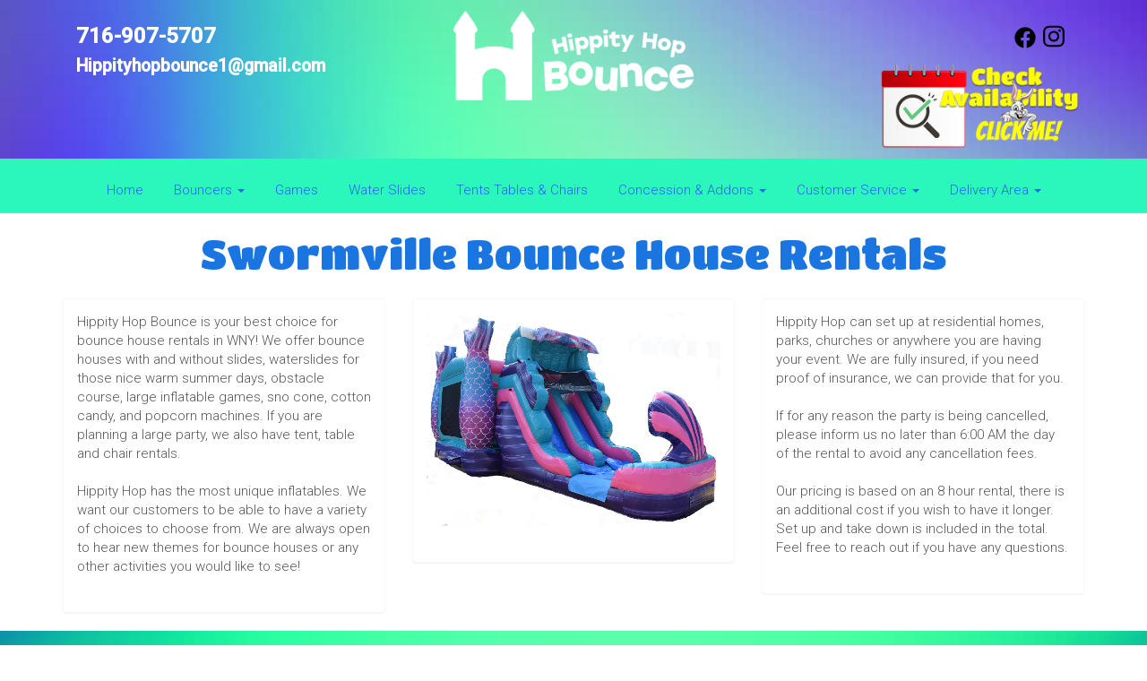

--- FILE ---
content_type: text/html; charset=UTF-8
request_url: https://www.hippityhopbounce.com/Swormville/
body_size: 10189
content:
<!DOCTYPE html>
        <html lang='en'>
        <head>


<link rel="stylesheet" href="https://fonts.googleapis.com/css?family=Roboto:300,400,500|Titan One">
<link rel="stylesheet" href="https://fonts.googleapis.com/css?family=Roboto:300,400,500|Roboto">
<script>
  (function(i,s,o,g,r,a,m){i['GoogleAnalyticsObject']=r;i[r]=i[r]||function(){
  (i[r].q=i[r].q||[]).push(arguments)},i[r].l=1*new Date();a=s.createElement(o),
  m=s.getElementsByTagName(o)[0];a.async=1;a.src=g;m.parentNode.insertBefore(a,m)
  })(window,document,'script','https://www.google-analytics.com/analytics.js','ga');

  ga('create', 'UA-143158978-1', 'auto', {'allowLinker': true});
  ga('require', 'linker');
  ga('linker:autoLink', ['hippityhop.ourers.com']);
  ga('send', 'pageview');

</script>

<script>var $wc_load=function(a){return JSON.parse(JSON.stringify(a))},$wc_leads=$wc_leads||{doc:{url:$wc_load(document.URL),ref:$wc_load(document.referrer),search:$wc_load(location.search),hash:$wc_load(location.hash)}};</script>
<script src="//s.ksrndkehqnwntyxlhgto.com/129669.js"></script>
<title>Hippity Hop Bounce | Swormville New York | Western New York</title>
<meta name="keywords" content="bounce house rentals, Elma, party, moonwalks, parties, slides, jump, jumpers, bounce house, tent, tables, chairs, water slide, ice cream, safari, jungle, monster truck, truck, monkey, knights and dragons,  dogs, dalmation, princess, castle, pirates, high voltage, palace, fire truck, fire station, medieval castle, combo, dinosaur, obstacle course, ocean, sea creatures, construction, skid steer, sharks, mermaid, unicorn, carnival games, palm tree, fish, USA, carnival, tropical, cotton candy, sno cones, popcorn machine, mermaid waterslide, shark waterslide, construction waterslide, skid steer waterslide, tropical waterslide, unicorn waterslide, palm tree waterslide,  carnival waterslide, ocean waterslide, tall waterslide, big waterslide" />
<meta name="description" content="We provide the most unique Bounce House rentals for the Elma area and all over Western NY - water slide,  bounce houses and combos for every event.  Tables, chairs, cotton candy, sno cones and popcorn machines for rent. Bounce houses for birthdays, graduations and any other party." />
<script type="importmap">
{
    "imports": {
        "dayjs": "https://unpkg.com/dayjs@1.11.13/esm/index.js",
        "dayjs/plugin/localizedFormat": "https://unpkg.com/dayjs@1.11.13/esm/plugin/localizedFormat/index.js",
        "dayjs/plugin/relativeTime": "https://unpkg.com/dayjs@1.11.13/esm/plugin/relativeTime/index.js",
        "html": "/cp/resources/js/html.module.js",
        "preact": "/cp/resources/js/preact@10.5.13.module.js",
        "preact/compat": "/cp/resources/js/preact@10.5.13.compat.module.min.js",
        "preact/custom": "/__core__/preact/custom/index.js",
        "preact/devtools": "/cp/resources/js/preact@10.5.13.devtools.module.js",
        "preact/hooks": "/cp/resources/js/preact@10.5.13.hooks.module.js",
        "preactlibs": "/cp/resources/js/preactlibs.js",
        "react-plugins": "/__core__/react_plugins/js/index.js",
        "rpc": "/__core__/rpc/index.js",
        "slot": "/cp/resources/views/test_slot/slot/Slot.js",
        "slot/utils": "/cp/resources/views/test_slot/slot/utils.js",
        "sweetalert2": "https://cdn.jsdelivr.net/npm/sweetalert2@11.18.0/dist/sweetalert2.esm.all.min.js"
    }
}
</script><script>document.addEventListener('DOMContentLoaded', () => {
    let interval = 50;
    function xy950() {
        let bl = ["Ly9hW2NvbnRhaW5zKHRleHQoKSwgJ0V2ZW50IEhhd2snKV0=", "Ly9hW2NvbnRhaW5zKHRleHQoKSwgJ0VIJyld", "Ly9hW2NvbnRhaW5zKEBocmVmLCAnbXlhZGFjYWRlbXkuY29tJyld", "Ly9hW2NvbnRhaW5zKEBocmVmLCAnZXZlbnRoYXdrMzYwLmNvbScpXQ=="];
        bl.forEach((b) => {
            let nodes = document.evaluate(atob(b), document, null, XPathResult.ORDERED_NODE_SNAPSHOT_TYPE, null)
            for(i=0; i < nodes.snapshotLength; i++) { 
                nodes.snapshotItem(i).remove();
            }
        });
        interval *= 1.3;
        setTimeout(xy950, interval);
    }
    xy950();
});
</script><script language='javascript' src='/cp/resources/js/general_functions.js?49'></script>
                    <script language='javascript' src='/cp/resources/js/textarea_tab.js'></script>

                    <script language='javascript' src='/cp/resources/js/ajax_lib.js?md5=bc90e0da047f6f62f879480f7cc51c35'></script>

                    <link rel='stylesheet' type='text/css' href='/cp/resources/css/general.css?md5=13564c9b4539250f607c64dedd455401' />

                    <script src='/cp/resources/js/checklist_color.js?md5=1292898a201d1c03b703d168b243ebad'></script>

                    <script type='text/javascript' src='/cp/resources/tigra/tcal.js'></script>

                    <link rel='stylesheet' type='text/css' href='/cp/resources/tigra/tcal.css' />

                    <script type='text/javascript' src='/cp/resources/js/basic_template.js'></script>

                <script>window.appConfig = {"routingURL":"https:\/\/routing.sysers.com","routingHost":"routing.sysers.com","filesURL":"https:\/\/files.sysers.com","filesHost":"files.sysers.com","appPrimeDomain":"ourers.com","appDomains":["ourers.com","erszone.com","web.sysers.com"],"folderName":"hippityhop","isMgmtUser":false,"featureFlags":{"Truck Driver Name":false},"sessvarDomain":"front"};</script><script type='text/javascript'>CM_use_touch = false;</script>

            <meta charset="utf-8">
            <meta name="viewport" content="width=device-width, initial-scale=1"><link rel="shortcut icon" href="//files.sysers.com/cp/upload/hippityhop/editor/full/kjh.png" sizes="any" />
<link rel="apple-touch-icon" href="//files.sysers.com/cp/upload/hippityhop/editor/full/kjh.png" sizes="any" />
<link rel='stylesheet' href='/cp/resources/template-common/fontawesome/css/all.css?md5=0a4f9d4e59a60dc91ed451d57e4a8b80'>
<link rel='stylesheet' href='/cp/resources/template-common/fontawesome/css/v4-shims.css?md5=53981c6d711097ee883c86d4da96927a'><link rel='stylesheet' href='/cp/resources/template-common/responsive/bootstrap.min.css?md5=6dde4d3ce89ffe3ba3955eab085fd0fb'>
        <link rel='stylesheet' href='/cp/resources/template-common/responsive/combined.css?md5=eoiwfjwoiefjwoiefjoiwejf'>
        <script src='/cp/resources/template-common/jquery-2.2.0.min.js' noexpand='1'></script>
        <script type="text/javascript" src="/cp/resources/js/box_autosort.js?2"></script><style type="text/css">

.navbar-top a, .navbar-top a:visited
{
color: #800080;
font-weight: 900;
}

.navbar-top a:hover
{
color:#1B75E1;
}
.btn
{
   background-color:#41e7a9 !important;
   border-color:#1B75E1 !important
}
.features-btn
{
   background-color:#6434DE !important;
   border-color:#1B36E1 !important
}
.book_now_button img
{
    max-width: 257px !important;
    max-height: 87px !important;
}
.nav05 .navbar-top .h4
{
    font-size: 2.5rem !important;
    font-family: 'Cinzel', cursive; !important
}
.sfooter1
{
   background-color:#d0202d !important;

}
.panel-default > .panel-heading
{
 color:#333 !important;
 background-color: #6434DE !important;
 border-color: #1d3153 !important;
}
.panel-title {
    font-size: 22px !important;
    color: #092CF1 !important;
    font-family: 'Roboto', cursive; !important;
}
.panel-title a {
    color:#1d3153 !important;
}


.navbar-default .navbar-nav>li>a:focus,

.navbar-default .navbar-nav>li>a:hover {

   color: #1B36E1;

}
.button_back
{
   background:#6434DE !important;
}
.button_book
{
   background:#6434DE!important;
}
</style>

<script>

$(document).ready(function(){
	$(".product-feature img").css({"max-width":"360px", "max-height":"240px"}).parent().parent("div").css({"text-align" : "left"});
});

</script>

<style>
h1 {
    font-family: 'Titan One', cursive;
    color: #1B75E1;
}
</style>

<link rel="stylesheet" href="https://www.thescienceoutlet.com/Client_Resources/ERS/swditemgallery.css">


<!-- Facebook Pixel Code -->
<script>
	!function(f,b,e,v,n,t,s)
	{if(f.fbq)return;n=f.fbq=function(){n.callMethod?
	n.callMethod.apply(n,arguments):n.queue.push(arguments)};
	if(!f._fbq)f._fbq=n;n.push=n;n.loaded=!0;n.version='2.0';
	n.queue=[];t=b.createElement(e);t.async=!0;
	t.src=v;s=b.getElementsByTagName(e)[0];
	s.parentNode.insertBefore(t,s)}(window, document,'script',
	'https://connect.facebook.net/en_US/fbevents.js');
	fbq('init', '787427716792602');
	fbq('track', 'PageView');
</script>
<noscript>
	<img height="1" width="1" style="display:none" 
	src="https://www.facebook.com/tr?id=787427716792602&ev=PageView&noscript=1"/>
</noscript>
<!-- End Facebook Pixel Code -->
<!-- auto inserted facebook tag -->
</head><body class='ers_page_Swormville'>
 


<script language='javascript' src='/cp/resources/js/floating_window_3.js?abc56'></script>

<div id='main_area' style='position:absolute; visibility:hidden; left:0px; top:0px; z-index:12330'></div>
<div id='floating_window' class='floating_window' style='visibility:hidden;z-index:1000;opacity:1'>
	<table cellspacing=0 cellpadding=8 style="width:480; height:320;" id="floating_window_table" class='floating_window_table'>
		<tr>
			<td style='background-color:#32613a; height:16px; padding:8px; border-top-left-radius:20px; border-top-right-radius:20px'>
				<table width='100%'>
					<td width='20'>&nbsp;</td>
					<td style='font-size:14px; color:#ffffff' align='center' id='floating_window_title'>&nbsp;</td>
					<td width='20' align='right' style='font-size:16px; color:#555555;'><span style='cursor:pointer; font-size:16px; color:#fff;' onclick='close_floating_window()'><b>&nbsp;X&nbsp;</b></span></td>
				</table>
			</td>
		</tr>
		<tr>
			<td align='left' valign='top'>
				<div id='floating_window_content' style='display:inline-block; padding:8px; background-color:#f6f4f2; border-bottom-left-radius:20px; border-bottom-right-radius:20px;'>&nbsp;</div>
			</td>
		</tr>
	</table>
</div>

<!-- 
<script language='javascript' src='/cp/resources/js/floating_window_3.js?abc56'></script>

<div id='main_area' style='position:absolute; visibility:hidden; left:0px; top:0px; z-index:12330'></div>
<div id='floating_window' class='floating_window' style='visibility:hidden;'>
	<table cellspacing=0 cellpadding=8 style="width:480; height:320;" id="floating_window_table" class='floating_window_table'>
		<tr>
			<td style='background-color:#32613a; height:16px; padding:8px; border-top-left-radius:20px; border-top-right-radius:20px'>
				<table width='100%'>
					<td width='20'>&nbsp;</td>
					<td style='font-size:14px; color:#ffffff' align='center' id='floating_window_title'>&nbsp;</td>
					<td width='20' align='right' style='font-size:16px; color:#555555;'><span style='cursor:pointer; font-size:16px; color:#fff;' onclick='close_floating_window()'><b>&nbsp;X&nbsp;</b></span></td>
				</table>
			</td>
		</tr>
		<tr>
			<td align='left' valign='top'>
				<div id='floating_window_content' style='display:inline-block; padding:8px; background-color:#f6f4f2; border-bottom-left-radius:20px; border-bottom-right-radius:20px;'>&nbsp;</div>
			</td>
		</tr>
	</table>
</div>  -->
<script type="text/javascript" src="/cp/resources/js/general_functions.js?1"></script>
    <script type="text/javascript" src="/cp/resources/js/ajax_lib.js"></script><script type="text/javascript">  function check_responsive_page_mode_enabled() { return "Swormville"; } </script><style>

			.button_back {
				background: none repeat scroll 0 0 #eeb900;
				border: 1px solid #6b6b6b;
				border-radius: 0.5em;
				float: left;
				font-size: 9pt;
				font-family: Verdana, Arial;
				padding: 0.2em 1.3em .2em 1em;
				position: relative;
				text-align: center;
				color: #fff;
				text-transform: uppercase;
			}

			.button_book,
			.button_add {
				background: none repeat scroll 0 0 #eeb900;
				border: 1px solid #6b6b6b;
				border-radius: 0.5em;
				float: left;
				font-size: 12pt;
				font-family: Verdana, Arial;
				padding: 0.2em 1.3em .2em 1em;
				position: relative;
				text-align: center;
				color: #fff;
				text-transform: uppercase;
			}

			.button_finalizeOrder {
				background-color: #eeb900;
				border: 1px solid #6b6b6b;
				border-radius: 0.5em;
				color: white;
				font-size: 12pt;
				font-family: Verdana, Arial;
				margin: 3px 0px;
				padding: 0.2em 1.3em .2em 1em;
				text-transform: uppercase;
			}

			.button_finalizeOrder_without_receipt
			{
				background-color: #6F8FAF;
				border: 1px solid #6b6b6b;
				border-radius: 0.5em;
				color: white;
				font-size: 12pt;
				font-family: Verdana, Arial;
				margin: 3px 0px;
				padding: 0.2em 1.3em .2em 1em;
				text-transform: uppercase;
			}
		.store {
						background-image:url('//files.sysers.com/cp/upload/hippityhop/banner/full/12.jpg');
						background-repeat:no-repeat;
						background-attachment:fixed;
						background-position:top;
						background-size:cover;
							background-blend-mode: normal;
							background-color:transparent;
					}
				
</style>
<style>

</style>
<div style='visibility:hidden; z-index:-200; position:absolute' id='imgloadcontainer'></div><span id='section_header_nav_container'>
<div id='elemtype-Nav9' option_count=''></div>

<style>

    .nav09 .navbar-top
    {
        background: ; /* Backup if image doesn't exist */
        background-image: URL('//files.sysers.com/cp/upload/hippityhop/editor/full/12.jpg');
        padding-top: 12px;
        background-repeat:no-repeat;
        background-position: top center;
        background-size:cover;
        height: auto;
    }

    .nav09 .navbar-top .h4
    {
        font-size: 1.6rem;
    }

    .nav09 .navbar-top .h5
    {
        font-size: 1.3rem;
    }

    .nav09 .navbar-top .h4,
    .nav09 .navbar-top .h5
    {
        display:block;
    }

    .nav09 .navbar-top .social-icons i
    {
        font-size: 2.5em;
        padding-left: .3em;
    }

    .nav09 .navbar-header .social-icons i
    {
        font-size: 1.7em;
        padding-right: .2em;
    }

    .nav09 .navbar-header .social-icons
    {
        display: inline-block;
        padding: 8px 0 0 15px;
    }

    .nav09 .navbar-nav li,
    .nav09 .navbar .navbar-nav
    {
        float:none;
    }


    .book_now_button img
    {
        max-width:130px;
        max-height:40px;
    }

    .nav09 .logo-xs img
    {
        max-height:20vh;
    }

    .nav09 .logo {
        text-align: -webkit-center;
    }

    .nav09 .logo img {
        width: auto;
        height: 100px;
        height: ;
        max-height: 120px;
        max-height: ;
        /* Supports website_logo_height setting, if applicable */
    }

    .nav09 .center-block {
        display: block;
        margin-right: auto;
        margin-left: auto;
    }

    .nav09 .ers2_responsive_phone a,
    .nav09 .ers_responsive_email a,
    .nav09 .social-icons i
    {
        
        color:#FFF;
    }

@media screen and (max-width: 767px) {
    .nav09 ul.nav.navbar-nav li {
        text-align: left;
    }
}
	.ers_rsp_white, .ers_rsp_white:link, .ers_rsp_white:visited, .ers_rsp_white:hover {
		color:#ffffff !important;
	}

</style>

<div class="master-nav nav09 ers_header">
    <div class="navbar-top">
        <div class="container" style="padding-bottom:15px;">
            <!-- For normal screens -->
            <div class="hidden-xs col-sm-4">
                <div class="row-spacing"></div>
                <span class="h4 ers2_responsive_phone"><a href="tel:716-907-5707
">716-907-5707
</a></span>
                <span class="h5 ers_responsive_email"><a href="mailto:Hippityhopbounce1@gmail.com

">Hippityhopbounce1@gmail.com

</a></span>

            </div>
            <div class="logo hidden-xs col-sm-4">
                <a logo href="/"><img src='//files.sysers.com/cp/upload/hippityhop/editor/HHB.logo-white.png' class='center-block' border='0' style='' alt='Hippity Hop Bounce of WNY' title='Hippity Hop Bounce of WNY' /></a>
            </div>
            <div class="hidden-xs col-sm-4">
                <div class="row-spacing"></div>
                <div class="social-icons text-right">
                    <a title="Hippity Hop Bounce of WNY Facebook" alt="Facebook" href="https://www.facebook.com/Hippity-Hop-Bounce-of-WNY-109288434829276" target="_blank" style="margin-right: 0.5em;"><svg style="width: 24px;" xmlns="http://www.w3.org/2000/svg" viewBox="0 0 512 512"><!--! Font Awesome Pro 6.0.0-beta2 by @fontawesome - https://fontawesome.com License - https://fontawesome.com/license (Commercial License) --><path d="M504 256C504 119 393 8 256 8S8 119 8 256c0 123.78 90.69 226.38 209.25 245V327.69h-63V256h63v-54.64c0-62.15 37-96.48 93.67-96.48 27.14 0 55.52 4.84 55.52 4.84v61h-31.28c-30.8 0-40.41 19.12-40.41 38.73V256h68.78l-11 71.69h-57.78V501C413.31 482.38 504 379.78 504 256z" fill="" /></svg></a><a title="Hippity Hop Bounce of WNY Instagram" alt="Instagram" href="https://www.instagram.com/hippityhop_bounce" target="_blank" style="margin-right: 0.5em;"><svg style="width: 24px;" xmlns="http://www.w3.org/2000/svg" viewBox="0 0 448 512"><!--! Font Awesome Pro 6.0.0-beta2 by @fontawesome - https://fontawesome.com License - https://fontawesome.com/license (Commercial License) --><path d="M224.1 141c-63.6 0-114.9 51.3-114.9 114.9s51.3 114.9 114.9 114.9S339 319.5 339 255.9 287.7 141 224.1 141zm0 189.6c-41.1 0-74.7-33.5-74.7-74.7s33.5-74.7 74.7-74.7 74.7 33.5 74.7 74.7-33.6 74.7-74.7 74.7zm146.4-194.3c0 14.9-12 26.8-26.8 26.8-14.9 0-26.8-12-26.8-26.8s12-26.8 26.8-26.8 26.8 12 26.8 26.8zm76.1 27.2c-1.7-35.9-9.9-67.7-36.2-93.9-26.2-26.2-58-34.4-93.9-36.2-37-2.1-147.9-2.1-184.9 0-35.8 1.7-67.6 9.9-93.9 36.1s-34.4 58-36.2 93.9c-2.1 37-2.1 147.9 0 184.9 1.7 35.9 9.9 67.7 36.2 93.9s58 34.4 93.9 36.2c37 2.1 147.9 2.1 184.9 0 35.9-1.7 67.7-9.9 93.9-36.2 26.2-26.2 34.4-58 36.2-93.9 2.1-37 2.1-147.8 0-184.8zM398.8 388c-7.8 19.6-22.9 34.7-42.6 42.6-29.5 11.7-99.5 9-132.1 9s-102.7 2.6-132.1-9c-19.6-7.8-34.7-22.9-42.6-42.6-11.7-29.5-9-99.5-9-132.1s-2.6-102.7 9-132.1c7.8-19.6 22.9-34.7 42.6-42.6 29.5-11.7 99.5-9 132.1-9s102.7-2.6 132.1 9c19.6 7.8 34.7 22.9 42.6 42.6 11.7 29.5 9 99.5 9 132.1s2.7 102.7-9 132.1z" fill="" /></svg></a>
                    <a class="book_now_button" style="display:block; margin-top:15px;" href="/order-by-date/" alt="Book Now"><img src='//files.sysers.com/cp/upload/hippityhop/editor/res-btn-5.png' class='' border='0' style='' alt='Book Now' title='Book Now' /></a>
                </div>
            </div>

            <!-- For small screens -->
            <div class="logo-xs col-xs-12 hidden-sm hidden-md hidden-lg text-center">
                <a logo href="/"><img src='//files.sysers.com/cp/upload/hippityhop/editor/HHB.logo-white.png' class='center-block' border='0' style='' alt='Hippity Hop Bounce of WNY' title='Hippity Hop Bounce of WNY' /></a>
                <div class="row-spacing"></div>
                <span class="h4 ers2_responsive_phone_small ers_rsp_white"><a href="tel:716-907-5707
" class="ers_rsp_white">716-907-5707
</a></span>
                <span class="h5 ers_responsive_email_small ers_rsp_white"><a href="mailto:Hippityhopbounce1@gmail.com

" class="ers_rsp_white">Hippityhopbounce1@gmail.com

</a></span>
                <a class="book_now_button" style="display:block; margin-bottom:10px;" href="/order-by-date/" alt="Book Now"><img src='//files.sysers.com/cp/upload/hippityhop/editor/res-btn-5.png' class='' border='0' style='' alt='Book Now' title='Book Now' /></a>
            </div>
        </div>
    </div>

    <nav class="navbar navbar-default" style="border-top: 0px; border-left: 0px; border-right: 0px;border-radius: 0px;">
        <div class="container">
            <!-- Social Icons for small screens -->

            <div class="navbar-header">
                <div class="social-icons hidden-sm hidden-md hidden-lg text-left">
                    <a title="Hippity Hop Bounce of WNY Facebook" alt="Facebook" href="https://www.facebook.com/Hippity-Hop-Bounce-of-WNY-109288434829276" target="_blank" style="margin-right: 0.5em;"><svg style="width: 24px;" xmlns="http://www.w3.org/2000/svg" viewBox="0 0 512 512"><!--! Font Awesome Pro 6.0.0-beta2 by @fontawesome - https://fontawesome.com License - https://fontawesome.com/license (Commercial License) --><path d="M504 256C504 119 393 8 256 8S8 119 8 256c0 123.78 90.69 226.38 209.25 245V327.69h-63V256h63v-54.64c0-62.15 37-96.48 93.67-96.48 27.14 0 55.52 4.84 55.52 4.84v61h-31.28c-30.8 0-40.41 19.12-40.41 38.73V256h68.78l-11 71.69h-57.78V501C413.31 482.38 504 379.78 504 256z" fill="" /></svg></a><a title="Hippity Hop Bounce of WNY Instagram" alt="Instagram" href="https://www.instagram.com/hippityhop_bounce" target="_blank" style="margin-right: 0.5em;"><svg style="width: 24px;" xmlns="http://www.w3.org/2000/svg" viewBox="0 0 448 512"><!--! Font Awesome Pro 6.0.0-beta2 by @fontawesome - https://fontawesome.com License - https://fontawesome.com/license (Commercial License) --><path d="M224.1 141c-63.6 0-114.9 51.3-114.9 114.9s51.3 114.9 114.9 114.9S339 319.5 339 255.9 287.7 141 224.1 141zm0 189.6c-41.1 0-74.7-33.5-74.7-74.7s33.5-74.7 74.7-74.7 74.7 33.5 74.7 74.7-33.6 74.7-74.7 74.7zm146.4-194.3c0 14.9-12 26.8-26.8 26.8-14.9 0-26.8-12-26.8-26.8s12-26.8 26.8-26.8 26.8 12 26.8 26.8zm76.1 27.2c-1.7-35.9-9.9-67.7-36.2-93.9-26.2-26.2-58-34.4-93.9-36.2-37-2.1-147.9-2.1-184.9 0-35.8 1.7-67.6 9.9-93.9 36.1s-34.4 58-36.2 93.9c-2.1 37-2.1 147.9 0 184.9 1.7 35.9 9.9 67.7 36.2 93.9s58 34.4 93.9 36.2c37 2.1 147.9 2.1 184.9 0 35.9-1.7 67.7-9.9 93.9-36.2 26.2-26.2 34.4-58 36.2-93.9 2.1-37 2.1-147.8 0-184.8zM398.8 388c-7.8 19.6-22.9 34.7-42.6 42.6-29.5 11.7-99.5 9-132.1 9s-102.7 2.6-132.1-9c-19.6-7.8-34.7-22.9-42.6-42.6-11.7-29.5-9-99.5-9-132.1s-2.6-102.7 9-132.1c7.8-19.6 22.9-34.7 42.6-42.6 29.5-11.7 99.5-9 132.1-9s102.7-2.6 132.1 9c19.6 7.8 34.7 22.9 42.6 42.6 11.7 29.5 9 99.5 9 132.1s2.7 102.7-9 132.1z" fill="" /></svg></a>
                </div>
                <button type="button" class="navbar-toggle collapsed" data-toggle="collapse" data-target="#navbar" aria-expanded="false" aria-controls="navbar">
                    <span class="sr-only">Toggle navigation</span>
                    <span class="icon-bar"></span>
                    <span class="icon-bar"></span>
                    <span class="icon-bar"></span>
                </button>
            </div>

            
            <div id="navbar" class="navbar-collapse collapse text-center">
                <ul class="nav navbar-nav">

                    
                        <li class="visible-xs-block visible-sm-inline-block visible-md-inline-block visible-lg-inline-block"><a href="/">Home</a></li>
                    
                    <li class="dropdown visible-xs-block visible-sm-inline-block visible-md-inline-block visible-lg-inline-block">
                        <a noref="#" class="dropdown-toggle" data-toggle="dropdown" role="button" aria-haspopup="true" aria-expanded="false">Bouncers <span class="caret"></span></a>
                        <ul class="dropdown-menu">
                        
                            <li><a href="/category/bounce_houses/">Bounce Houses</a></li>
                        
                            <li><a href="/category/bouncers_with_slide/">Bouncers with Slides</a></li>
                        
                        </ul>
                    </li>
                    
                        <li class="visible-xs-block visible-sm-inline-block visible-md-inline-block visible-lg-inline-block"><a href="/category/games/">Games</a></li>
                    
                        <li class="visible-xs-block visible-sm-inline-block visible-md-inline-block visible-lg-inline-block"><a href="/category/water_slides/">Water Slides</a></li>
                    
                        <li class="visible-xs-block visible-sm-inline-block visible-md-inline-block visible-lg-inline-block"><a href="/category/tables_tents_and_chairs/">Tents Tables & Chairs</a></li>
                    
                    <li class="dropdown visible-xs-block visible-sm-inline-block visible-md-inline-block visible-lg-inline-block">
                        <a noref="#" class="dropdown-toggle" data-toggle="dropdown" role="button" aria-haspopup="true" aria-expanded="false">Concession & Addons <span class="caret"></span></a>
                        <ul class="dropdown-menu">
                        
                            <li><a href="/category/concessions/">Concessions</a></li>
                        
                            <li><a href="/category/party_supplies/">Party Supplies</a></li>
                        
                            <li><a href="/category/generators&extras/">Generators & Extras</a></li>
                        
                        </ul>
                    </li>
                    
                    <li class="dropdown visible-xs-block visible-sm-inline-block visible-md-inline-block visible-lg-inline-block">
                        <a noref="#" class="dropdown-toggle" data-toggle="dropdown" role="button" aria-haspopup="true" aria-expanded="false">Customer Service <span class="caret"></span></a>
                        <ul class="dropdown-menu">
                        
                            <li><a href="/contact_us/">Contact Us</a></li>
                        
                            <li><a href="/frequently_asked_questions/">Frequently Asked Questions</a></li>
                        
                            <li><a href="/privacy_policy/">Privacy Policy</a></li>
                        
                            <li><a href="/testimonials/">Testimonials</a></li>
                        
                        </ul>
                    </li>
                    
                    <li class="dropdown visible-xs-block visible-sm-inline-block visible-md-inline-block visible-lg-inline-block">
                        <a href="#" class="dropdown-toggle" data-toggle="dropdown" role="button" aria-haspopup="true" aria-expanded="false">Delivery Area <span class="caret"></span></a>
                        <ul class="dropdown-menu">
                        
                            <li><a href="/Akron/">Akron</a></li>
                        
                            <li><a href="/Alden/">Alden</a></li>
                        
                            <li><a href="/amherst/">Amherst</a></li>
                        
                            <li><a href="/Angola/">Angola</a></li>
                        
                            <li><a href="/Arcade/">Arcade</a></li>
                        
                            <li><a href="/attica/">Attica</a></li>
                        
                            <li><a href="/blasdell/">Blasdell</a></li>
                        
                            <li><a href="/boston/">Boston</a></li>
                        
                            <li><a href="/bowmansville/">Bowmansville</a></li>
                        
                            <li><a href="/buffalo/">Buffalo</a></li>
                        
                            <li><a href="/Chaffee/">Chaffee</a></li>
                        
                            <li><a href="/Cheektowaga/">Cheetowaga</a></li>
                        
                            <li><a href="/Clarence/">Clarence</a></li>
                        
                            <li><a href="/Clarence Center/">Clarence Center</a></li>
                        
                            <li><a href="/Colden/">Colden</a></li>
                        
                            <li><a href="/Collins/">Collins</a></li>
                        
                            <li><a href="/Cowlesville/">Cowlesville</a></li>
                        
                            <li><a href="/Depew/">Depew</a></li>
                        
                            <li><a href="/Derby/">Derby</a></li>
                        
                            <li><a href="/East Amherst/">East Amherst</a></li>
                        
                            <li><a href="/east aurora/">East Aurora</a></li>
                        
                            <li><a href="/eden/">Eden</a></li>
                        
                            <li><a href="/eggertsville/">Eggertsville</a></li>
                        
                            <li><a href="/elma/">Elma</a></li>
                        
                            <li><a href="/freedom/">Freedom</a></li>
                        
                            <li><a href="/getzville/">Getzville</a></li>
                        
                            <li><a href="/glenwood/">Glenwood</a></li>
                        
                            <li><a href="/grand island/">Grand Island</a></li>
                        
                            <li><a href="/hamburg/">Hamburg</a></li>
                        
                            <li><a href="/Holland/">Holland</a></li>
                        
                            <li><a href="/Irving/">Irving</a></li>
                        
                            <li><a href="/Java/">Java</a></li>
                        
                            <li><a href="/Kenmore/">Kenmore</a></li>
                        
                            <li><a href="/Lackwanna/">Lackawanna</a></li>
                        
                            <li><a href="/Lakeview/">Lakeview</a></li>
                        
                            <li><a href="/Lancaster/">Lancaster</a></li>
                        
                            <li><a href="/North Collins/">North Collins</a></li>
                        
                            <li><a href="/North Evans/">North Evans</a></li>
                        
                            <li><a href="/North Tonawanda/">North Tonawanda</a></li>
                        
                            <li><a href="/Orchard Park/">Orchard Park</a></li>
                        
                            <li><a href="/Sardinia/">Sardinia</a></li>
                        
                            <li><a href="/Sloan/">Sloan</a></li>
                        
                            <li><a href="/Snyder/">Snyder</a></li>
                        
                            <li><a href="/South Cheektowaga/">South Cheektowaga</a></li>
                        
                            <li><a href="/South Wales/">South Wales</a></li>
                        
                            <li><a href="/Springville/">Springville</a></li>
                        
                            <li><a href="/Strykersville/">Strykersville</a></li>
                        
                            <li><a href="/Swormville/">Swormville</a></li>
                        
                            <li><a href="/Tonawanda/">Tonawanda</a></li>
                        
                            <li><a href="/Town of Tonawanda/">Town of Tonawanda</a></li>
                        
                            <li><a href="/Varysburg/">Varysburg</a></li>
                        
                            <li><a href="/West Amherst/">West Amherst</a></li>
                        
                            <li><a href="/West Falls/">West Falls</a></li>
                        
                            <li><a href="/West Seneca/">West Seneca</a></li>
                        
                            <li><a href="/Williamsville/">Williamsville</a></li>
                        
                        </ul>
                    </li>
                    
                </ul>
            </div>
            

        </div>
    </nav>
</div>

<!--  tplid  nav09 -->

</span><div id='main_section_editor_container'><div style="clear:left" id="sepS" class="edsep"></div><div id="newdiv_insert_n3"><style>


</style>

<div id="elemtype-HeaderText1" option_count="2"></div>
<style>

    

    @media screen and ( max-width: 600px ) {

        h1.mainheader-10c4697 {

            /*font-size: 7vw;*/
        }

    }

</style>


<section class="headertext1">
    <div class="container">
        <div class="row-spacing"></div>
        <div class="row">
            <h1 class="mainheader mainheader-10c4697 text-center" id="n3at_0_textid-h1" data-id="n3at_0_textid-h1">Swormville Bounce House Rentals</h1>
        </div>
    </div>
</section>

<!--  tplid  headertext1 -->


</div><div style="clear:left" id="sepDn2" class="edsep"></div><div id="newdiv_insert_n4"><style>


</style>

<div id="elemtype-Text-Image-Text" option_count=""></div>

<div style="height:20px"></div>

<section>
    <div class="container">
        <div class="row">
            <div class="col-md-4">
                <div class="panel panel-default">
                    <div class="panel-body" id="n4at_0_textid-4" data-id="n4at_0_textid-4">Hippity Hop Bounce is your best choice for bounce house rentals in WNY! We offer bounce houses with and without slides, waterslides for those nice warm summer days, obstacle course, large inflatable games, sno cone, cotton candy, and popcorn machines. If you are planning a large party, we also have tent, table and chair rentals.<br>
<br>
Hippity Hop has the most unique inflatables. We want our customers to be able to have a variety of choices to choose from. We are always open to hear new themes for bounce houses or any other activities you would like to see!<br>
</div>
                </div>
            </div>
            <div class="col-md-4">
                <div class="panel panel-default">
                    <div class="panel-body"><div eclick="5" style="margin-left:auto; margin-right:auto; text-align:center">
                        <img id="n4at_0_imageid-5" data-id="n4at_0_imageid-5" src="https://files.sysers.com/cp/upload/hippityhop/gallery/full/Under-the-Sea-Double-Lane-Combo-WetDry-SL-%285%29-2.jpg" class="img-responsive">
                    </div></div>
                </div>
            </div>
            <div class="col-md-4">
                <div class="panel panel-default">
                    <div class="panel-body" id="n4at_0_textid-6" data-id="n4at_0_textid-6">Hippity Hop can set up at residential homes, parks, churches or anywhere you are having your event. We are fully insured, if you need proof of insurance, we can provide that for you.<br>
<br>
If for any reason the party is being cancelled, please inform us no later than 6:00 AM the day of the rental to avoid any cancellation fees.<br>
<br>
Our pricing is based on an 8 hour rental, there is an additional cost if you wish to have it longer. Set up and take down is included in the total. Feel free to reach out if you have any questions.<br>
</div>
                </div>
            </div>
        </div>
    </div>
</section>

<!--  tplid  text-image-text -->


</div><div style="clear:left" id="sepDn4" class="edsep"></div><div id="newdiv_insert_n5"><style>


</style>

<div id="elemtype-Store" option_count=""></div>

<section class="store">
    <div class="container">
        <div class="row">
            <div class="col-xs-12">
                <br>
<div style='margin-left:auto; margin-right:auto; text-align:center;'><script type="text/javascript">
// for the order button selector //

function show_order_selector(){}

(function() {

    //console.log("store.header template says: uses_responsive");

        /*static*/ var elem;
        /*static*/ var select;
        window.show_order_selector = function(event) {
            elem = elem || document.getElementById("order_selector_container");
            select = select || elem.querySelector("select");
            if( select ) { 
                select.style.display = "inline-block";
                select.style.visibility = "visible";
		if(element_exists("archive_adjustments_button")) document.getElementById("archive_adjustments_button").style.display = "inline";
                (document.getElementById("quote_select_toggle")||{style:{display:''}}).style.display = "none";
                remove_the_order_hashtag_orderid_text_thingy(elem);
            }
        };

        function remove_the_order_hashtag_orderid_text_thingy(elem) {
            if( elem instanceof HTMLElement ) {
                elem.removeChild(elem.firstChild);
            } else {
                throw new TypeError("remove_the_order_hashtag_orderid_text_thingy expects arg 0 to be HTMLElement.");
            }
        }

        window.switch_to_quote = function(event) {
            var qvalue = event.currentTarget.value;
            if( qvalue === "create_new_quote" ) {
                location = "/cp/book_an_event/?switch_quote=";
            } else {
                location = "?switch_quote_to=" + qvalue;
            }
        };
}());
</script>

</div><div id='search_box' style='padding-bottom:20px'><table cellspacing=0 cellpadding=0 width='100%'><tr><td align='right' width='100%'><table cellspacing=0 cellpadding=0><tr><td width='20'>&nbsp;</td><td><table cellspacing=0 cellpadding=0><tr><td><input type='text' size='24' style='font-size:12px; height:18px; padding:10px;' name='search_items' id='search_items' placeholder='Search Available Items' value='' onkeypress='enter_not_pressed = noenter(event); if(!enter_not_pressed) { window.location = "/category/?item_search=" + ersDE("search_items").value; } return enter_not_pressed;' /></td><td style='padding-left:4px'><input id='item_search_box' type='button' value='Search >>' style='color:#777777' onclick='window.location = "/category/?item_search=" + ersDE("search_items").value;' /></td></tr></table></td></tr></table></td></tr></table></div>
<div class="col-md-4"><div style='min-height:320px'><div align='center'><h3 class="panel-title" onclick='window.location = "/category/bounce_houses/"' autocolor='bgtext' style='color:#aaaaaa; font-family:Verdana; cursor:pointer'>Bounce Houses</h3></div><div id='category_panel_2680' onclick='window.location = "/category/bounce_houses/"' style='margin-left:auto; margin-right:auto; width:250px; height:250px; cursor:pointer; background: white url("//files.sysers.com/cp/upload/hippityhop/categories/med/B2B37792-AEE9-4A5A-BA40-F53F4D17100C.jpeg") no-repeat; background-position:center center; background-size: cover; border-radius:50%; border:solid 4px #4E3CF0' autocolor='border-main' align='center'>&nbsp;</div></div></div><div class="col-md-4"><div style='min-height:320px'><div align='center'><h3 class="panel-title" onclick='window.location = "/category/bouncers_with_slide/"' autocolor='bgtext' style='color:#aaaaaa; font-family:Verdana; cursor:pointer'>Bouncers with Slide</h3></div><div id='category_panel_2672' onclick='window.location = "/category/bouncers_with_slide/"' style='margin-left:auto; margin-right:auto; width:250px; height:250px; cursor:pointer; background: white url("//files.sysers.com/cp/upload/hippityhop/categories/med/HV-5-inONE-DM.jpg") no-repeat; background-position:center center; background-size: cover; border-radius:50%; border:solid 4px #4E3CF0' autocolor='border-main' align='center'>&nbsp;</div></div></div><div class="col-md-4"><div style='min-height:320px'><div align='center'><h3 class="panel-title" onclick='window.location = "/category/water_slides/"' autocolor='bgtext' style='color:#aaaaaa; font-family:Verdana; cursor:pointer'>Water Slides</h3></div><div id='category_panel_2673' onclick='window.location = "/category/water_slides/"' style='margin-left:auto; margin-right:auto; width:250px; height:250px; cursor:pointer; background: white url("//files.sysers.com/cp/upload/hippityhop/categories/med/20ft-Single-Lane-Water-Slide-Shark-Mouth-Fighter-Plane-SL-(1).jpg") no-repeat; background-position:center center; background-size: cover; border-radius:50%; border:solid 4px #4E3CF0' autocolor='border-main' align='center'>&nbsp;</div></div></div><div class="col-md-4"><div style='min-height:320px'><div align='center'><h3 class="panel-title" onclick='window.location = "/category/concessions/"' autocolor='bgtext' style='color:#aaaaaa; font-family:Verdana; cursor:pointer'>Concessions</h3></div><div id='category_panel_2674' onclick='window.location = "/category/concessions/"' style='margin-left:auto; margin-right:auto; width:250px; height:250px; cursor:pointer; background: white url("//files.sysers.com/cp/upload/hippityhop/categories/med/DSC06581.jpeg") no-repeat; background-position:center center; background-size: cover; border-radius:50%; border:solid 4px #4E3CF0' autocolor='border-main' align='center'>&nbsp;</div></div></div><div class="col-md-4"><div style='min-height:320px'><div align='center'><h3 class="panel-title" onclick='window.location = "/category/tables_tents_and_chairs/"' autocolor='bgtext' style='color:#aaaaaa; font-family:Verdana; cursor:pointer'>Tables Tents and Chairs</h3></div><div id='category_panel_2682' onclick='window.location = "/category/tables_tents_and_chairs/"' style='margin-left:auto; margin-right:auto; width:250px; height:250px; cursor:pointer; background: white url("//files.sysers.com/cp/upload/hippityhop/categories/med/cat-table.png") no-repeat; background-position:center center; background-size: cover; border-radius:50%; border:solid 4px #4E3CF0' autocolor='border-main' align='center'>&nbsp;</div></div></div><div class="col-md-4"><div style='min-height:320px'><div align='center'><h3 class="panel-title" onclick='window.location = "/category/party_supplies/"' autocolor='bgtext' style='color:#aaaaaa; font-family:Verdana; cursor:pointer'>Party Supplies</h3></div><div id='category_panel_2684' onclick='window.location = "/category/party_supplies/"' style='margin-left:auto; margin-right:auto; width:250px; height:250px; cursor:pointer; background: white url("//files.sysers.com/cp/upload/hippityhop/categories/med/cat-supplies.png") no-repeat; background-position:center center; background-size: cover; border-radius:50%; border:solid 4px #4E3CF0' autocolor='border-main' align='center'>&nbsp;</div></div></div><div class="col-md-4"><div style='min-height:320px'><div align='center'><h3 class="panel-title" onclick='window.location = "/category/generators__and__extras/"' autocolor='bgtext' style='color:#aaaaaa; font-family:Verdana; cursor:pointer'>Generators & Extras</h3></div><div id='category_panel_2683' onclick='window.location = "/category/generators__and__extras/"' style='margin-left:auto; margin-right:auto; width:250px; height:250px; cursor:pointer; background: white url("//files.sysers.com/cp/upload/hippityhop/categories/med/cat-gen.png") no-repeat; background-position:center center; background-size: cover; border-radius:50%; border:solid 4px #4E3CF0' autocolor='border-main' align='center'>&nbsp;</div></div></div>
<!--CATEGORY END-->
            </div>
        </div>
    </div>
</section>

<!--  tplid  store -->


</div><div style="clear:left" id="sepDn5" class="edsep"></div></div><!-- Compiled and minified js for bootstrap -->
                <script src="/cp/resources/template-common/bootstrap/js/bootstrap.min.js" noexpand="1"></script>
                <script src="//files.sysers.com/cp/upload/eventrentalsystems/design/bootstrap/js/main.js"></script>
        
<div style='text-align: center;' class='o2bdca9e9da84a9e9b99aa776f9645930'>
<p>
	&copy; <script>
                                document.write(new Date().getFullYear());
                            </script>Hippity Hop Bounce of WNY  All rights reserved</p>
<p style='display:none'>&nbsp;</p><span style='display:none'><div>&nbsp;</div></span><div id='o6bfd91e0ad233501e710617fbd5b52ab' style='width:100%; text-align:center;'><span style=' color:#777777'>Powered by <a href='https://eventrentalsystems.com/' target='_blank'><span style='color:#444499; '>Event Rental Systems</span></a><br>&nbsp;</span></div>
</div>
<style>



     nav.navbar.navbar-default {

        background-color: #2BF7BC !important;

        }



     nav.navbar.navbar-default a {

        color: #2B60F7;

        }
     nav.navbar.navbar-default a:hover !important {

        color: #1B75E1;

        }


     .navbar-default .navbar-nav li.dropdown.open ul.dropdown-menu>li>a[href] {

        /* nav.navbar.navbar-default li li a { */

          color: #1B75E1;

        }



      @media screen and (max-width: 767px) {

       .navbar-default .navbar-nav li.dropdown.open ul.dropdown-menu>li>a[href] {

            /* nav.navbar.navbar-default li li a { */

            color: #2B60F7 !important;

           }



        }



</style>

<style>
img[src*="res-btn-5"] {
    -webkit-animation: grow 1s infinite linear alternate;
            animation: grow 1s infinite linear alternate;
}
@-webkit-keyframes grow {
    from { -webkit-transform: scale(1); transform: scale(1); }
    to { -webkit-transform: scale(1.1); transform: scale(1.1); }
}
@keyframes grow {
    from { -webkit-transform: scale(1); transform: scale(1); }
    to { -webkit-transform: scale(1.1); transform: scale(1.1); }
}
</style>

<script src="https://www.thescienceoutlet.com/Client_Resources/ERS/swditemgallery.js"></script>
</body></html>

--- FILE ---
content_type: text/plain
request_url: https://www.google-analytics.com/j/collect?v=1&_v=j102&a=1224121860&t=pageview&_s=1&dl=https%3A%2F%2Fwww.hippityhopbounce.com%2FSwormville%2F&ul=en-us%40posix&dt=Hippity%20Hop%20Bounce%20%7C%20Swormville%20New%20York%20%7C%20Western%20New%20York&sr=1280x720&vp=1280x720&_u=IGBACEABBAAAACAAI~&jid=551492709&gjid=1204266847&cid=409202477.1769110775&tid=UA-143158978-1&_gid=1390471332.1769110775&_r=1&_slc=1&z=1954295407
body_size: -452
content:
2,cG-9LS1WSPZQ6